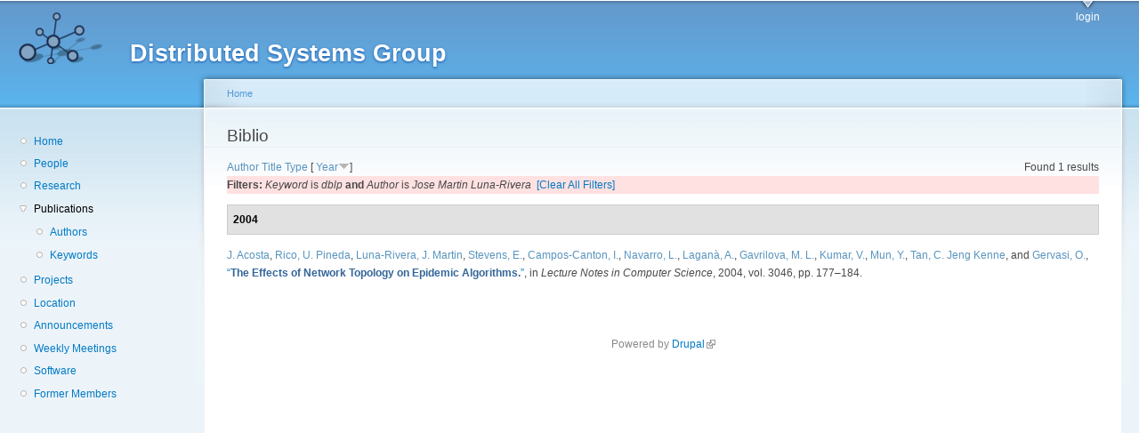

--- FILE ---
content_type: text/html; charset=utf-8
request_url: http://dsg.ac.upc.edu/biblio/?f%5Bkeyword%5D=36&f%5Bauthor%5D=234&s=year&o=desc
body_size: 12460
content:
<!DOCTYPE html PUBLIC "-//W3C//DTD XHTML+RDFa 1.0//EN"
  "http://www.w3.org/MarkUp/DTD/xhtml-rdfa-1.dtd">
<html xmlns="http://www.w3.org/1999/xhtml" xml:lang="en" version="XHTML+RDFa 1.0" dir="ltr"
  xmlns:content="http://purl.org/rss/1.0/modules/content/"
  xmlns:dc="http://purl.org/dc/terms/"
  xmlns:foaf="http://xmlns.com/foaf/0.1/"
  xmlns:og="http://ogp.me/ns#"
  xmlns:rdfs="http://www.w3.org/2000/01/rdf-schema#"
  xmlns:sioc="http://rdfs.org/sioc/ns#"
  xmlns:sioct="http://rdfs.org/sioc/types#"
  xmlns:skos="http://www.w3.org/2004/02/skos/core#"
  xmlns:xsd="http://www.w3.org/2001/XMLSchema#">

<head profile="http://www.w3.org/1999/xhtml/vocab">
  <meta http-equiv="Content-Type" content="text/html; charset=utf-8" />
<meta name="Generator" content="Drupal 7 (http://drupal.org)" />
<link rel="shortcut icon" href="http://dsg.ac.upc.edu/sites/default/files/dsg_icon_0.ico" type="image/vnd.microsoft.icon" />
  <title>Biblio | Distributed Systems Group</title>
  <style type="text/css" media="all">
@import url("http://dsg.ac.upc.edu/modules/system/system.base.css?srm2gf");
@import url("http://dsg.ac.upc.edu/modules/system/system.menus.css?srm2gf");
@import url("http://dsg.ac.upc.edu/modules/system/system.messages.css?srm2gf");
@import url("http://dsg.ac.upc.edu/modules/system/system.theme.css?srm2gf");
</style>
<style type="text/css" media="all">
@import url("http://dsg.ac.upc.edu/sites/all/modules/calendar/css/calendar_multiday.css?srm2gf");
@import url("http://dsg.ac.upc.edu/modules/comment/comment.css?srm2gf");
@import url("http://dsg.ac.upc.edu/modules/field/theme/field.css?srm2gf");
@import url("http://dsg.ac.upc.edu/modules/node/node.css?srm2gf");
@import url("http://dsg.ac.upc.edu/modules/search/search.css?srm2gf");
@import url("http://dsg.ac.upc.edu/modules/user/user.css?srm2gf");
@import url("http://dsg.ac.upc.edu/sites/all/modules/extlink/css/extlink.css?srm2gf");
@import url("http://dsg.ac.upc.edu/sites/all/modules/views/css/views.css?srm2gf");
</style>
<style type="text/css" media="all">
@import url("http://dsg.ac.upc.edu/sites/all/modules/ctools/css/ctools.css?srm2gf");
@import url("http://dsg.ac.upc.edu/sites/all/modules/biblio/biblio.css?srm2gf");
</style>
<style type="text/css" media="all">
@import url("http://dsg.ac.upc.edu/sites/default/files/color/garland-ae7f53f3/style.css?srm2gf");
</style>
<style type="text/css" media="print">
@import url("http://dsg.ac.upc.edu/themes/garland/print.css?srm2gf");
</style>

<!--[if lt IE 7]>
<link type="text/css" rel="stylesheet" href="http://dsg.ac.upc.edu/themes/garland/fix-ie.css?srm2gf" media="all" />
<![endif]-->
<style type="text/css" media="all">
@import url("http://dsg.ac.upc.edu/sites/default/files/css_injector/css_injector_1.css?srm2gf");
</style>
  <script type="text/javascript" src="http://dsg.ac.upc.edu/misc/jquery.js?v=1.4.4"></script>
<script type="text/javascript" src="http://dsg.ac.upc.edu/misc/jquery-extend-3.4.0.js?v=1.4.4"></script>
<script type="text/javascript" src="http://dsg.ac.upc.edu/misc/jquery-html-prefilter-3.5.0-backport.js?v=1.4.4"></script>
<script type="text/javascript" src="http://dsg.ac.upc.edu/misc/jquery.once.js?v=1.2"></script>
<script type="text/javascript" src="http://dsg.ac.upc.edu/misc/drupal.js?srm2gf"></script>
<script type="text/javascript" src="http://dsg.ac.upc.edu/sites/all/modules/admin_menu/admin_devel/admin_devel.js?srm2gf"></script>
<script type="text/javascript" src="http://dsg.ac.upc.edu/sites/all/modules/entityreference/js/entityreference.js?srm2gf"></script>
<script type="text/javascript" src="http://dsg.ac.upc.edu/sites/all/modules/extlink/js/extlink.js?srm2gf"></script>
<script type="text/javascript">
<!--//--><![CDATA[//><!--
jQuery.extend(Drupal.settings, {"basePath":"\/","pathPrefix":"","setHasJsCookie":0,"ajaxPageState":{"theme":"garland","theme_token":"X2oVdS2CGE6RP01lvazlRlCuSVu0o9N1vpYjC7PT6gg","js":{"misc\/jquery.js":1,"misc\/jquery-extend-3.4.0.js":1,"misc\/jquery-html-prefilter-3.5.0-backport.js":1,"misc\/jquery.once.js":1,"misc\/drupal.js":1,"sites\/all\/modules\/admin_menu\/admin_devel\/admin_devel.js":1,"sites\/all\/modules\/entityreference\/js\/entityreference.js":1,"sites\/all\/modules\/extlink\/js\/extlink.js":1},"css":{"modules\/system\/system.base.css":1,"modules\/system\/system.menus.css":1,"modules\/system\/system.messages.css":1,"modules\/system\/system.theme.css":1,"sites\/all\/modules\/calendar\/css\/calendar_multiday.css":1,"modules\/comment\/comment.css":1,"modules\/field\/theme\/field.css":1,"modules\/node\/node.css":1,"modules\/search\/search.css":1,"modules\/user\/user.css":1,"sites\/all\/modules\/extlink\/css\/extlink.css":1,"sites\/all\/modules\/views\/css\/views.css":1,"sites\/all\/modules\/ctools\/css\/ctools.css":1,"sites\/all\/modules\/biblio\/biblio.css":1,"themes\/garland\/style.css":1,"themes\/garland\/print.css":1,"themes\/garland\/fix-ie.css":1,"public:\/\/css_injector\/css_injector_1.css":1}},"extlink":{"extTarget":0,"extClass":"ext","extLabel":"(link is external)","extImgClass":0,"extIconPlacement":"append","extSubdomains":1,"extExclude":"","extInclude":"","extCssExclude":"","extCssExplicit":"","extAlert":0,"extAlertText":"This link will take you to an external web site. We are not responsible for their content.","mailtoClass":"mailto","mailtoLabel":"(link sends e-mail)","extUseFontAwesome":false}});
//--><!]]>
</script>
</head>
<body class="html not-front not-logged-in one-sidebar sidebar-first page-biblio fluid-width" >
  <div id="skip-link">
    <a href="#main-content" class="element-invisible element-focusable">Skip to main content</a>
  </div>
      
  <div id="wrapper">
    <div id="container" class="clearfix">

      <div id="header">
        <div id="logo-floater">
                              <div id="branding"><strong><a href="/">
                          <img src="http://dsg.ac.upc.edu/sites/default/files/cnds-logo.png" alt="Distributed Systems Group " title="Distributed Systems Group " id="logo" />
                        <span>Distributed Systems Group</span>            </a></strong></div>
                          </div>

        <h2 class="element-invisible">Main menu</h2><ul class="links inline main-menu"><li class="menu-309 first last"><a href="/user/" title="">login</a></li>
</ul>              </div> <!-- /#header -->

              <div id="sidebar-first" class="sidebar">
            <div class="region region-sidebar-first">
    <div id="block-system-navigation" class="block block-system block-menu clearfix">

    
  <div class="content">
    <ul class="menu"><li class="first leaf"><a href="/" title="Home">Home</a></li>
<li class="leaf"><a href="/people/" title="">People</a></li>
<li class="leaf"><a href="/research/" title="">Research</a></li>
<li class="expanded active-trail"><a href="/biblio/" title="" class="active-trail active">Publications</a><ul class="menu"><li class="first leaf"><a href="/biblio/authors/">Authors</a></li>
<li class="last leaf"><a href="/biblio/keywords/">Keywords</a></li>
</ul></li>
<li class="leaf"><a href="/projects/" title="">Projects</a></li>
<li class="leaf"><a href="/location/" title="">Location</a></li>
<li class="leaf"><a href="/announcements/" title="">Announcements</a></li>
<li class="leaf"><a href="/wmeeting/" title="">Weekly Meetings</a></li>
<li class="leaf"><a href="/software/" title="">Software</a></li>
<li class="last leaf"><a href="/alumni/" title="">Former Members</a></li>
</ul>  </div>
</div>
  </div>
        </div>
      
      <div id="center"><div id="squeeze"><div class="right-corner"><div class="left-corner">
          <h2 class="element-invisible">You are here</h2><div class="breadcrumb"><a href="/">Home</a></div>                    <a id="main-content"></a>
          <div id="tabs-wrapper" class="clearfix">                                <h1 class="with-tabs">Biblio</h1>
                              </div>                                                  <div class="clearfix">
              <div class="region region-content">
    <div id="block-system-main" class="block block-system clearfix">

    
  <div class="content">
    <div id="biblio-header" class="clear-block"><div class="biblio-export">Found 1 results</div> <a href="/biblio/?f%5Bkeyword%5D=36&amp;f%5Bauthor%5D=234&amp;s=author&amp;o=asc" title="Click a second time to reverse the sort order" class="active">Author</a>  <a href="/biblio/?f%5Bkeyword%5D=36&amp;f%5Bauthor%5D=234&amp;s=title&amp;o=asc" title="Click a second time to reverse the sort order" class="active">Title</a>  <a href="/biblio/?f%5Bkeyword%5D=36&amp;f%5Bauthor%5D=234&amp;s=type&amp;o=asc" title="Click a second time to reverse the sort order" class="active">Type</a>  [ <a href="/biblio/?f%5Bkeyword%5D=36&amp;f%5Bauthor%5D=234&amp;s=year&amp;o=asc" title="Click a second time to reverse the sort order" class="active active">Year</a><img typeof="foaf:Image" src="http://dsg.ac.upc.edu/sites/all/modules/biblio/misc/arrow-asc.png" alt="(Asc)" />] <div class="biblio-filter-status"><div class="biblio-current-filters"><b>Filters: </b><em class="placeholder">Keyword</em> is <em class="placeholder">dblp</em> <strong>and</strong> <em class="placeholder">Author</em> is <em class="placeholder">Jose Martin Luna-Rivera</em>&nbsp;&nbsp;<a href="/biblio/filter/clear/?s=year&amp;o=desc">[Clear All Filters]</a></div></div></div><div class="biblio-category-section"><div class="biblio-separator-bar">2004</div><div class="biblio-entry"><span class="biblio-authors" ><a href="/biblio/?f%5Bkeyword%5D=36&amp;f%5Bauthor%5D=232&amp;s=year&amp;o=desc" rel="nofollow" class="active">J.  Acosta</a>, <a href="/biblio/?f%5Bkeyword%5D=36&amp;f%5Bauthor%5D=233&amp;s=year&amp;o=desc" rel="nofollow" class="active">Rico, U. Pineda</a>, <a href="/biblio/?f%5Bkeyword%5D=36&amp;f%5Bauthor%5D=234&amp;s=year&amp;o=desc" rel="nofollow" class="active">Luna-Rivera, J. Martin</a>, <a href="/biblio/?f%5Bkeyword%5D=36&amp;f%5Bauthor%5D=235&amp;s=year&amp;o=desc" rel="nofollow" class="active">Stevens, E.</a>, <a href="/biblio/?f%5Bkeyword%5D=36&amp;f%5Bauthor%5D=236&amp;s=year&amp;o=desc" rel="nofollow" class="active">Campos-Canton, I.</a>, <a href="/biblio/?f%5Bkeyword%5D=36&amp;f%5Bauthor%5D=768&amp;s=year&amp;o=desc" rel="nofollow" class="biblio-local-author active">Navarro, L.</a>, <a href="/biblio/?f%5Bkeyword%5D=36&amp;f%5Bauthor%5D=237&amp;s=year&amp;o=desc" rel="nofollow" class="active">Laganà, A.</a>, <a href="/biblio/?f%5Bkeyword%5D=36&amp;f%5Bauthor%5D=238&amp;s=year&amp;o=desc" rel="nofollow" class="active">Gavrilova, M. L.</a>, <a href="/biblio/?f%5Bkeyword%5D=36&amp;f%5Bauthor%5D=239&amp;s=year&amp;o=desc" rel="nofollow" class="active">Kumar, V.</a>, <a href="/biblio/?f%5Bkeyword%5D=36&amp;f%5Bauthor%5D=240&amp;s=year&amp;o=desc" rel="nofollow" class="active">Mun, Y.</a>, <a href="/biblio/?f%5Bkeyword%5D=36&amp;f%5Bauthor%5D=241&amp;s=year&amp;o=desc" rel="nofollow" class="active">Tan, C. Jeng Kenne</a>, and <a href="/biblio/?f%5Bkeyword%5D=36&amp;f%5Bauthor%5D=150&amp;s=year&amp;o=desc" rel="nofollow" class="active">Gervasi, O.</a></span>, <a href="/node/461/">“<span class="biblio-title" >The Effects of Network Topology on Epidemic Algorithms.</span>”</a>, in <span  style="font-style: italic;">Lecture Notes in Computer Science</span>, 2004, vol. 3046, pp. 177–184.<span class="Z3988" title="ctx_ver=Z39.88-2004&amp;rft_val_fmt=info%3Aofi%2Ffmt%3Akev%3Amtx%3Adc&amp;rft.title=The+Effects+of+Network+Topology+on+Epidemic+Algorithms.&amp;rft.isbn=3-540-22060-7&amp;rft.date=2004&amp;rft.volume=3046&amp;rft.spage=177%E2%80%93184&amp;rft.aulast=Acosta&amp;rft.aufirst=Jes%C3%BAs&amp;rft.au=Rico%2C+Ulises&amp;rft.au=Luna-Rivera%2C+Jose&amp;rft.au=Stevens%2C+Enrique&amp;rft.au=Campos-Canton%2C+Isaac&amp;rft.au=Navarro%2C+Leandro&amp;rft.au=Lagan%C3%A0%2C+Antonio&amp;rft.au=Gavrilova%2C+Marina&amp;rft.au=Kumar%2C+Vipin&amp;rft.au=Mun%2C+Youngsong&amp;rft.au=Tan%2C+Chih&amp;rft.au=Gervasi%2C+Osvaldo&amp;rft.pub=Springer"></span></div></div>  </div>
</div>
  </div>
          </div>
                      <div class="region region-footer">
    <div id="block-system-powered-by" class="block block-system clearfix">

    
  <div class="content">
    <span>Powered by <a href="https://www.drupal.org">Drupal</a></span>  </div>
</div>
  </div>
      </div></div></div></div> <!-- /.left-corner, /.right-corner, /#squeeze, /#center -->

      
    </div> <!-- /#container -->
  </div> <!-- /#wrapper -->
  </body>
</html>
